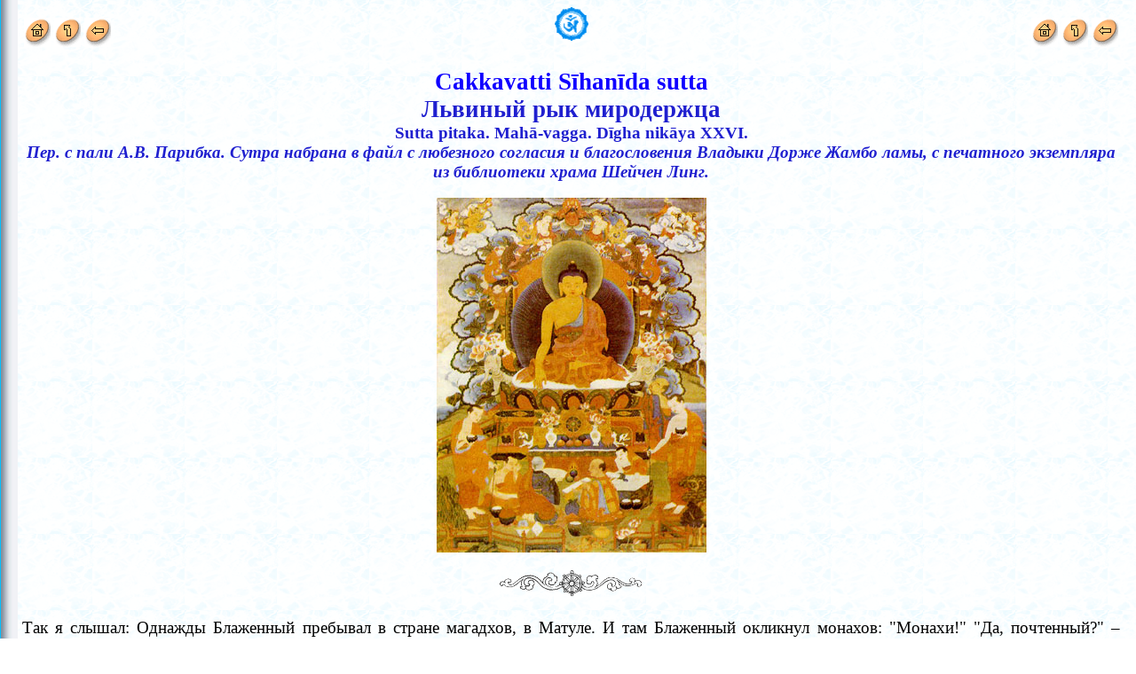

--- FILE ---
content_type: text/html
request_url: http://www.abhidharma.ru/A/Vedalla/Content/DN-XXVI.htm
body_size: 14505
content:
<!DOCTYPE html PUBLIC "-//W3C//DTD HTML 4.0 Transitional//EN">
<html lang="ru"><head>
  <title>DN-XXVI</title>
  <meta http-equiv="Content-Type" content="text/html; charset=windows-1251">
  <meta content="Бодхисаттва Чой" name="author">
  <meta content="MSHTML 6.00.2900.2180" name="GENERATOR">
</head>
<body style="background-image: url(../../Raznoe/Content/Fon.gif);" leftmargin="0" topmargin="0" marginwidth="0" marginheight="0">
<table style="width: 100%;" cellspacing="0" cellpadding="0" border="0">
  <tbody>
    <tr>
      <td background="Otct.jpg"><img style="width: 20px; height: 1px;"></td>
      <td colspan="2">
      <table style="width: 99%;" border="0">
        <tbody>
          <tr>
            <td>
            <div style="text-align: center;"><big> </big>
            <table style="width: 100%; text-align: left; margin-left: auto; margin-right: auto;" cellspacing="2" cellpadding="2">
              <tbody>
                <tr>
                  <td style="width: 20%; vertical-align: middle; text-align: left;"><a target="_top" href="../../Abhidharma.htm" title="На первую страницу"><img src="../../Raznoe/Content/Home.gif" alt="На главную страницу" style="border: 0px solid ; width: 30px; height: 33px;" align="middle"></a>
                  <a href="DN.htm" title="В начало раздела"><img src="../../Raznoe/Content/Chapter.gif" alt="В начало раздела" style="border: 0px solid ; width: 30px; height: 33px;" align="middle"></a>&nbsp;<a href="javascript:history.back()" title="Назад"><img style="border: 0px solid ; width: 30px; height: 33px;" alt="Назад" src="../../Raznoe/Content/Back.gif" align="middle"></a></td>
                  <td style="text-align: center; vertical-align: middle;">
                  <h2 style="text-align: center; color: rgb(0, 0, 102);"><img style="border: 0px solid ; width: 40px; height: 40px;" alt="" src="../../Raznoe/Content/znak%20OUM.gif" align="middle"></h2>
                  </td>
                  <td style="vertical-align: middle; width: 20%; text-align: right;"><a target="_top" href="../../Abhidharma.htm" title="На первую страницу"><img src="../../Raznoe/Content/Home.gif" alt="На главную страницу" style="border: 0px solid ; width: 30px; height: 33px;" align="middle"></a>
                  <a href="DN.htm" title="В начало раздела"><img src="../../Raznoe/Content/Chapter.gif" alt="В начало раздела" style="border: 0px solid ; width: 30px; height: 33px;" align="middle"></a>&nbsp;<a href="javascript:history.back()" title="Назад"><img style="border: 0px solid ; width: 30px; height: 33px;" alt="Назад" src="../../Raznoe/Content/Back.gif" align="middle"></a></td>
                </tr>
              </tbody>
            </table>
            </div>
            </td>
          </tr>
          <tr>
            <td>
            <div style="text-align: center;"> </div>
            <div align="center">
            <div style="text-align: center;"> </div>
            <center>
            <div style="text-align: center;"> </div>
            <table style="width: 100%;" cellpadding="0" border="0">
              <tbody>
                <tr>
                  <td colspan="3">
                  <div style="text-align: center;"><b style="color: rgb(31, 31, 207);"><font size="+3"><b><span style="color: rgb(16, 0, 255);"></span></b></font></b><b style="color: rgb(31, 31, 207);"><font size="+3"><b><small><span style="color: rgb(16, 0, 255);">Cakkavatti S&#299;han&#299;da sutta</span></small><br>
                  <small style="color: rgb(31, 31, 207);">Львиный рык
миродержца</small></b></font></b><br>
                  <big style="font-weight: bold; color: rgb(31, 31, 207);"><small><big>Sutta
pitaka. Mah&#257;</big></small></big><big><small style="font-weight: bold; color: rgb(31, 31, 207);"><big>-vagga.</big></small><big><b style="color: rgb(31, 31, 207);"><font size="2"><big><big> D&#299;gha nik&#257;ya</big></big></font></b></big><b><font color="#8000ff" size="2"><big><big><span style="color: rgb(31, 31, 207);"></span></big></big></font></b><b><font color="#8000ff" size="2"><big><big><span style="color: rgb(31, 31, 207);">
XXVI</span></big></big></font></b></big><big><b style="color: rgb(31, 31, 207);"><font size="2"><big><big>.</big><br>
                  </big></font></b><span style="color: rgb(31, 31, 207); font-style: italic; font-weight: bold;">Пер.
с пали А.В. Парибка. Сутра набрана в файл с любезного согласия и
благословения Владыки Дорже Жамбо ламы, с печатного экземпляра из
библиотеки хpама Шейчен Линг.</span></big><b><font color="#8000ff" size="2"><big><span style="color: rgb(31, 31, 207);"></span></big><br>
                  </font></b>
                  <div style="text-align: justify;"><br>
                  </div>
                  <b><font color="#8000ff" size="2"> </font></b>
                  <div align="center"><img src="Buddha-sangha.jpg" alt="" style="width: 304px; height: 400px;" align="middle"><br>
                  <div style="text-align: justify;"><br>
                  </div>
                  <img alt="" src="../../Raznoe/Content/zas.gif" style="width: 165px; height: 34px;" align="middle"><br>
                  </div>
                  <div style="text-align: justify;">
                  <div style="text-align: center;"> </div>
                  <big><br>
                  </big><big>Так я слышал: Однажды Блаженный
пребывал в стране магадхов, в Матуле. И там Блаженный окликнул монахов:
"Монахи!" "Да, почтенный?" – отозвались монахи на слова Блаженного.
Блаженный сказал: "Пребудьте светочами сами себе, прибежищем сами себе,
не надо иного прибежища. Пусть пребудет вашим светочем Дхарма,
прибежищем вашим Дхарма, не надо иного прибежища. И как же, о монахи,
пребудет монах сам себе светочем, сам себе прибежищем, не ища другого
прибежища? Как пребудет Дхарма ему светочем, дхарма ему прибежищем, без
иного прибежища? – Вот монахи: непрестанно следит монах за телом –
бдительно, сознательно, памятливо, оставив мирские жадность и уныние;
непрестанно следит за ощущениями – бдительно, сознательно, памятливо,
оставив мирские жадность и уныние; непрестанно следит за мыслью –
бдительно, сознательно, памятливо, оставив мирские жадность и уныние;
непрестанно следит за дхармами – бдительно, сознательно, памятливо,
оставив мирские жадность и уныние. Вот так, о монахи, пребудет монах
сам себе светочем, сам себе прибежищем без иного прибежища; так
пребудет ему дхарма светочем, дхарма ему прибежищем, без иного
прибежища.</big><br>
                  <big>Поля, монахи не покидайте, своих наследных п<a name="v1"></a>ределов</big><big>ы</big><a href="#n1"><big><small><sup>1</sup></small></big></a><big>.
Кто поля, монахи, не покидает, своих наследных пределов, к тому <a href="../../Samsara/Content/Mara.htm">Маре</a> не подступиться, за
того <a href="../../Samsara/Content/Mara.htm">Маре</a> не зацепиться.
Лишь благодаря обретению благих дхарм, о монахи, возрастают заслуги.</big><br>
                  <big>Некогда, о монахи, жил царь – миродержец по
имени Д</big><big><a name="v2"></a></big><big>алханеми</big><a href="#n2"><big><small><sup>2</sup></small></big></a><big>
– преданный дхарме, царь во дхарме, четыре края земли подчинивший,
устойчивости в стране добившийся, семи сокровищ обладатель. Вот какие у
него были семь сокровищ: колесо-сокровище, слон-сокровище,
самоцвет-сокровище, жена-сокровище, домовладыка-сокровище,
советник-с</big><big><a name="v3"></a></big><big>окровище</big><a href="#n3"><big><small><sup>3</sup></small></big></a><big>.</big><big>
И больше тысячи было у него сыновей, витязей могучего сложения,
сокрушителей вражьей силы. Он эту землю вплоть до океана не насилием,
не оружием – дхармой завоевал и жил спокойно.</big><br>
                  <big>И вот, о монахи, призывает спустя много лет,
много сотен лет, много
тысяч лет царь Далханеми некоего слугу к себе: "Если ты, слуга, увидишь
когда-нибудь, что дивное колесо покачнулось, с места стронулось,
извести меня о том, пожалуйста." – "Да, Владыка", – так отвечал, о
монахи, царю Далханеми тот слуга.</big><br>
                  <big>И увидел, о монахи, тот слуга спустя много лет,
много сотен лет, много
тысяч лет, что дивное колесо покачнулось, с места стронулось. Увидав
это, пришёл он туда, где был царь Далханеми, и, придя к царю Далханеми,
сказал ему: "Благоволи узнать, владыка: твоё дивное колесо-сокровище
покачнулось, с места стронулось. "И вот, о монахи, велел царь Далханеми
призвать к себе своего старшего сына-царевича и сказал: "Говорят,
дорогой мой царевич, что моё дивное колесо-сокровище покачнулось, с
места стронулось. И слыхал я, что недолго жить осталось тому
царю-миродержцу, чьё дивное колесо-сокровище покачнулось, с места
стронулось. Что ж, человеческими утехами я утешился, пора небесных утех
искать. Так что ты, дорогой царевич, этою землёю вплоть до океана
озаботься. А я голову и бороду обрею, жёлтые о</big><big><a name="v4"></a></big><big>дежды</big><a href="#n4"><big><small><sup>4</sup></small></big></a><big> надену, из
дому в бездомность уйду."</big><br>
                  <big>И вот, о монахи, царь Далханеми наставил
хорошенько своего старшего
сына-царевича, как править, обрил голову и бороду, надел жёлтые одежды
и ушёл из дому в бездомность. А на седьмой день после того, как ушёл в
отшельники царственный мудрец, дивное колесо-сокровище исчезло, о
монахи.</big><br>
                  <big>И тогда, о монахи, пришёл некий слуга туда, где
был царь кшатрий, на
царствие помазанный, и, придя к царю-кшатрию, на царствие помазанному,
сказал ему: "Благоволи узнать, владыка: исчезло дивное
колесо-сокровище."</big><br>
                  <big>И тогда, о монахи, царь-кшатрий, на царствие
помазанный, узнав, что
исчезло дивное колесо-сокровище, опечалился и печаль почувствовал. Он
пришёл туда, где был царственный мудрец, и, прийдя, сказал царственному
мудрецу: "Благоволи узнать, владыка: исчезло дивное колесо-сокровище.
"На это, о монахи, царственный мудрец сказал царю-кшатрию, на царствие
помазанному: "Не печалься, не чувствуй печали, дорогой, оттого, что
дивное колесо-сокровище исчезло. Дивное колесо-сокровище, дорогой – не
отчее тебе, не наследное. Ну же, дорогой, держись по-а</big><big><a name="v5"></a></big><big>рийски</big><a href="#n5"><big><small><sup>5</sup></small></big></a><big>
того, чего держится миродержец. И сбудется так, что если ты станешь
по-арийски держаться того, чего держится миродержец, то на пятнадцатый
день месяца, в праздник у</big><big><a name="v6"></a></big><big>посатх</big><big>и</big><a href="#n6"><big><small><sup>6</sup></small></big></a><big>,
когда ты омоешь голову и соблюдая упосатху, поднимешься на крышу
дворца, появится дивное колесо-сокровище о тысяче спиц, об ободе, о
ступице, во всех частях совершенное."</big><br>
                  <big>– "Но как же, владыка, держаться мне по-арийски,
того чего держится
миродержец?" – "А ты, дорогой, стой на дхарме, признавай дхарму, чти
дхарму, почитай дхарму, возвеличивай дхарму, уважай дхарму, дхарма
пусть будет твоим знаменем, дхарма-стягом, дхарма господином; устрой
себе по дхарме защиту, охрану и оборону своих людей, военной силы,
кшатриев, князей, брахманов и домовладык, горожан и селян, шраманов и
брахманов, зверей и птиц. И пусть, дорогой, в твоём царстве начинаний,
противных дхарме не будет.</big><br>
                  <big>А если будут в твоём царстве неимущие, помогай
им имуществом. И ещё
дорогой, к тем шраманам и брахманам своего царства, что от беспечности
и тщеславия отвратились, к терпимости и сдержанности обратились, лишь
одних себя укрощают, лишь одних себя усмиряют, лишь одних себя
успокаивают, к ним время от времени ходи и расспрашивай: "Что,
почтенные, – благо; что – не благо; что предосудительно, что не
предосудительно, к чему прилежать, к чему не прилежать, от каких моих
дел долгие беды и горе выйдут, от каких моих дел долгая радость и
польза выйдут? "Послушай их. Что не благо, того всегда избегай, что
благо, тому непременно следуй. Вот чего, дорогой держится по-арийски
миродержец."</big><br>
                  <big>– "Да, владыка," – отвечал царь-кшатрий, на
царствие помазанный
царственному мудрецу, и стал, о монахи, держаться этого по-арийски, как
миродержец. И как стал он по-арийски держаться того, чего держится
миродержец, то на пятнадцатый день месяца, в праздник упосатхи, когда
он омыл голову и, соблюдая упосатху, поднялся на крышу дворца,
появилось дивное колесо-сокровище о тысяче спиц, об ободе, о ступице,
во всех частях совершенное. Увидел его царь-кшатрий, на царствие
помазанный, и ему подумалось: "Слыхал я, что если царю-кшатрию, на
царствие помазанному, на пятнадцатый день месяца, в праздник упосатхи,
когда он омоет голову и, соблюдая упосатху, поднимется на крышу дворца,
явится дивное колесо-сокровище о тысяче спиц, об ободе, о ступице, во
всех частях совершенное, то становится он миродержцем. Так что стану я
миродержцем."</big><br>
                  <big>И вот, о монахи, поднялся царь-кшатрий, на
царствие помазанный, с
сиденья, обнажил плечо, взял в руку золотой кувшин, а правою окропил
колесо-сокровище: "Покатись, почтенное колесо-сокровище! Неси победу,
почтенное колесо-сокровище!"</big><br>
                  <big>И вот, о монахи, покатилось это дивное
колесо-сокровище на восток, а за
ним – царь-миродержец со своим четырёхчастным войском. А в той
местности, о монахи, где остановилось, где остановилось
колесо-сокровище, там и царь-миродержец остановился со своим
четырёхчастным войском. Цари же соперники, что были в восточной
стороне, пришли о монахи к царю-миродержцу и сказали: "Привет тебе,
государь; добро пожаловать, государь; это твоё, государь; правь,
государь. "Царь миродержец сказал: "Живых не убивать. Не данного не
брать. Похотных поступков не совершать. Не лгать. Опьяняющего не п</big><big><a name="v7"></a></big><big>ить</big><a href="#n7"><big><small><sup>7</sup></small></big></a><big>.
Как ели так и ешьте." И цари-соперники, что были в восточной стороне,
стали, о монахи, князьями царя-миродержца.</big><br>
                  <big>И вот, о монахи, то колесо-сокровище погрузилось
в восточный океан,
вынырнуло и покатилось на юг... и цари-соперники, что были в южной ...
западной... северной стороне, стали, о монахи, князьями царя-миродержца.</big><br>
                  <big>И вот, о монахи, то колесо-сокровище принесло
царю победу над всей
землёй вплоть до океана, вернулось в столицу и остановилось у врат
дворца царя-миродержца, напротив палаты суда, будто прибитое, озаряя
дворец царя-миродержца своим сиянием.</big><br>
                  <big>И второй царь-миродержец, о монахи... и
третий... и четвёртый... и
пятый... и шестой... и седьмой царь-миродержец, о монахи, призвал
спустя много лет, много сотен лет, много тысяч лет некоего слугу к
себе: "Если ты, слуга, увидишь когда-нибудь, что дивное колесо
покачнулось, с места стронулось, извести меня о том, пожалуйста." –
"Да, Владыка", – так отвечал, о монахи, царю-миродержцу тот слуга.</big><br>
                  <big>И увидел, о монахи, тот слуга спустя много лет,
много сотен лет, много
тысяч лет, что дивное колесо покачнулось, с места стронулось. Увидав
это, пришёл он туда, где был царь-миродержец, и, придя к
царю-миродержцу, сказал ему: "Благоволи узнать, владыка: твоё дивное
колесо-сокровище покачнулось, с места стронулось."</big><br>
                  <big>И вот, о монахи, велел царь Далханеми призвать к
себе своего старшего
сына-царевича и сказал: "Говорят, дорогой мой царевич, что моё дивное
колесо-сокровище покачнулось, с места стронулось. И слыхал я, что
недолго жить осталось тому царю-миродержцу, чьё дивное колесо-сокровище
покачнулось с места стронулось. Что ж, человеческими утехами я
утешился, пора небесных утех искать. Так что ты, дорогой царевич, этою
землёю вплоть до океана озаботься. А я голову и бороду обрею, жёлтые
одежды надену, из дому в бездомность уйду."</big><br>
                  <big>И вот, о монахи, царь-миродержец наставил
хорошенько своего старшего
сына-царевича, как править, обрил голову и бороду, надел жёлтые одеждыи
ушёл из дому в бездомность. А на седьмой день после того, как ушёл в
отшельники царственный мудрец, дивное колесо-сокровище исчезло, о
монахи.</big><br>
                  <big>И тогда, о монахи, пришёл некий слуга туда, где
был царь кшатрий, на
царствие помазанный, и, придя к царю-кшатрию, на царствие помазанному,
сказал ему: "Благоволи узнать, владыка: исчезло дивное
колесо-сокровище." И тогда, о монахи, царь-кшатрий, на царствие
помазанный, узнав, что исчезло дивное колесо-сокровище, опечалился и
печаль почувствовал. Но он не пошёл к царственному мудрецу спросить о
том, чего же должен держаться по-арийски царь-миродержец. Он стал
править страной по своему разумению. И у него, правившего страной по
своему разумению, ни сначала, ни потом не была страна так чиста, как у
былых царей, державшихся того, чего держится миродержец.</big><br>
                  <big>И вот, о монахи, доверенные царя, члены совета,
счетоводы-сановники, охранники-стражники, знатоки мантр, ими ж</big><big><a name="v8"></a></big><big>ивущие</big><a href="#n8"><big><small><sup>8</sup></small></big></a><big>,
собрались, пришли к царю-кшатрию, на царствие помазанному, и сказали:
"Владыка! У тебя, правящего по своему разумению, ни с начала не была,
не потом не стала страна так чиста, как у былых царей, державшихся
того, чего держится миродержец. Но ведь есть в твоём царстве, о
владыка, доверенные царя, члены совета, счетоводы-сановники,
охранники-стражники, знатоки мантр, ими живущие, – и мы сами, да и
иные, – и мы помним, чего надо по-арийски держаться царю-миродержцу. Мы
тебе тогда объясним, чего царю-миродержцу по-арийски надо держаться."</big><br>
                  <big>И вот, о монахи, царь-кшатрий на царствие
помазанный, велел созвать
царских доверенных, членов совета, счетоводов-сановников,
охранников-стражников, знатоков мантр, ими живущих, и спросил у них,
чего по-арийски надо держаться царю-миродержцу. Они ему объяснили, чего
царю-миродержцу по-арийски надо держаться. Послушав их, хотя и устроил
он по дхарме защиту, охрану и оборону, но неимущим имуществом не помог.
А раз не стало помощи неимущим имуществом, то приумножилась бедность.
Как приумножилась бедность, некий человек не данное ему чужое взял, как
говорят, "украл". Его схватили, схвативши, к царю-кшатрию, на царствие
помазанному, привели: "Вот, владыка, человек, который не данное ему
чужое взял, как говорят, "у</big><big><a name="v9"></a></big><big>крал</big><big>"</big><a href="#n9"><big><small><sup>9</sup></small></big></a><big>.
На это, о монахи, царь-кшатрий, на царствие помазанный, спросил того
человека: "Что же, неужто правда, что ты человек, чужое, не данное
взял, как говорят, "украл"? – "Правда, владыка." – "Как же это?" –
"Жить не на что, владыка."</big><br>
                  <big>И тут, о монахи, царь-кшатрий, на царствие
помазанный, помог тому
человеку имуществом: "На это имущество, человек, ты и сам живи, и отца
с матерью содержи, и жену с детьми содержи, и дела свои веди, и
шраманам с брахманами возвышенную д</big><big><a name="v10"></a></big><big>акшину</big><a href="#n10"><big><small><sup>10</sup></small></big></a><big>
уделяй – небесную, благоплодную, на небеса влекущую." – "Да, владыка,"
– отвечал тот человек царю-кшатрию, на царствие помазанному.</big><br>
                  <big>И другой человек, о монахи, не данное ему взял,
как говорят "украл".
Его схватили, схвативши, к царю-кшатрию, на царствие помазанному,
привели: "Вот, владыка, человек, который чужое, ему не данное взял, как
говорят "украл". На это, о монахи, царь-кшатрий, на царствие
помазанный, спросил того человека: "Что же, неужто правда, что ты
человек, чужое, не данное взял, как говорят, "украл"?" – "Правда,
владыка." – "Как же это?" – "Жить не на что, владыка."</big><br>
                  <big>И тут, о монахи, царь-кшатрий, на царствие
помазанный, помог тому
человеку имуществом: "На это имущество, человек, ты и сам живи, и отца
с матерью содержи, и жену с детьми содержи, и дела свои веди, и
шраманам с брахманами возвышенную дакшину уделяй – небесную,
благоплодную, на небеса влекущую." – "Да, владыка," – отвечал тот
человек царю-кшатрию, на царствие помазанному.</big><br>
                  <big>И прослышали люди, о монахи: "Говорят, что если
кто чужое не данное,
берёт, как говорят, "крадёт", тем царь помогает имуществом." И им
подумалось: "Ну-ка и мы чужое, не данное, возьмём, как говорят,
"украдём".</big><br>
                  <big>И вот, о монахи, некий человек не данное ему,
чужое взял, как говорят,
"украл". Его схватили, схвативши, к царю-кшатрию, на царствие
помазанному, привели: "Вот, владыка, человек, который чужое, ему не
данное взял, как говорят "украл". На это, о монахи, царь-кшатрий, на
царствие помазанный, спросил того человека: "Что же, неужто правда, что
ты человек, чужое, не данное взял, как говорят, "украл"?" – "Правда,
владыка." – "Как же это?" – "Жить не на что, владыка."</big><br>
                  <big>И тут, о монахи, царю-кшатрию, на царствие
помазанному, подумалось:
"Если я каждому, кто чужое, не данное, берёт, что называется, "крадёт",
имуществом помогать буду, то взятие чужого только разрастётся. Что,
если я этого человека карательски покораю, с корнем изведу, голову ему
срублю?"</big><br>
                  <big>И вот, о монахи, царь-кшатрий, на царствие
помазанный, приказал слугам:
"Ну-ка, свяжите этому человеку руки за спиною прочной верёвкой, тугим
узлом, обрейте его наголо, проведите его под резкие звуки барабана по
всем улицам по всем перекрёсткам, выведите через южные ворота к югу от
г</big><big><a name="v11"></a></big><big>орода</big><a href="#n11"><big><small><sup>11</sup></small></big></a><big>,
карательски покарайте, с корнем изведите, голову ему срубите." "Да,
владыка", – отвечали те слуги царю-кшатрию, на царствие помазанному.
Связали они этому человеку руки за спиною прочной верёвкой, тугим
узлом, обрили его наголо, провели его под резкие звуки барабана по всем
улицам, всем перекрёсткам, вывели через южные ворота к югу от города,
карательски покарали, с корнем извели, голову ему срубили."</big><br>
                  <big>И прослышали люди, о монахи: "Говорят, что если
кто чужое, не данное,
берёт, как говорят, "крадёт", тех царь карательски карает, с корнем
изводит, голову тем рубит". И им подумалось: "Что если и мы острыми
мечами обзаведёмся? А острыми мечами обзаведшись, мы тех чьё добро, нам
не данное, будем брать, что называется "красть", тех будем карательски
карать, с корнем изводить, головы им рубить? "Обзавелись они острыми
мечами. А острыми мечами обзаведшись, на деревни стали разбойно
нападать, на торжки разбойно нападать, по большим дорогам грабить. И
тех, чьё добро, им не данное, они забирали, как говорят, "крали", тех
они карательски карали, с корнем изводили, головы тем рубили.</big><br>
                  <big>Итак, монахи, когда не стало неимущим помощи
имуществом, то
распространилась бедность; от распространения бедности распространились
кражи; от распространенности краж распространилось оружие; от
распространённости смертоубийства у тех людей и жизненный век и красота
пошли на убыль. И у живших по восемьдесят тысяч лет людей, чьи
жизненный век и красота пошли на убыль, дети жить стали по сорок тысяч
лет.</big><br>
                  <big>Среди людей, что жили теперь по сорок тысяч лет,
о монахи, некий
человек чужое, не данное, взял, как говорят, "украл". Его схватили,
схвативши, к царю-кшатрию, на царствие помазанному, привели: "Вот,
владыка, человек, который чужое, ему не данное, взял, как говорят
"украл". На это, о монахи, царь кшатрий, на царствие помазанный,
спросил того человека: "Что же, неужто правда, что ты, человек, чужое,
не данное, взял, как говорят, "украл"?" – "Нет, государь", – сказал тот
и заведомо солгал.</big><br>
                  <big>Итак, о монахи, когда не стало неимущим помощи
имуществом, то
распространилась бедность; от распространения бедности распространились
кражи; от распространенности краж распространилось оружие; от
распространенности смертоубийства распространилась заведомая ложь, а от
распространения заведомой лжи у тех людей и жизненный век и красота
пошли на убыль. И у живших по сорок тысяч лет людей, чьи жизненный век
и красота пошли на убыль, дети жить стали по двадцать тысяч лет.</big><br>
                  <big>Среди людей, что жили теперь по двадцать тысяч
лет, о монахи, некий
человек чужое, не данное, взял, как говорят, "украл". А некий другой
человек царя-кшатрия, на царствие помазанного, об этом известил:
"Такой-то человек, о владыка, чужое, не данное, взял, как говорят
"украл", – и совершил донос.</big><br>
                  <big>Итак, монахи, когда не стало неимущим помощи
имуществом, то
распространилась бедность; от распространения бедности распространились
кражи; от распространенности краж распространилось оружие; от
распространённости смертоубийства распространилась заведомая ложь, а от
распространения заведомой лжи распространились доносы, а от
распространенности доносов, у тех людей и жизненный век и красота пошли
на убыль. И у живших по двадцать тысяч лет людей, чьи жизненный век и
красота пошли на убыль, дети стали жить по десять тысяч лет.</big><br>
                  <big>Среди людей, живших по десять тысяч лет, о
монахи, некоторые были
красивыми, а некоторые некрасивыми. И некрасивые люди вожделея к
красивым людям, вступили в связь с чужими жёнами.</big><br>
                  <big>Итак, монахи, когда не стало неимущим помощи
имуществом, то
распространилась бедность; от распространения бедности распространились
кражи; от распространенности краж распространилось оружие; от
распространённости смертоубийства распространилась заведомая ложь, а от
распространения заведомой лжи распространились доносы, а от
распространенности доносов распространились похотные проступки, а от
распространения похотных проступков у тех людей и жизненный век и
красота пошли на убыль. И у живших по десять тысяч лет людей, чьи
жизненный век и красота пошли на убыль, дети стали жить по пять тысяч
лет.</big><br>
                  <big>Среди людей, живших по пять тысяч лет, о монахи,
две дхармы
распространились: грубые речи и пустословие. И от распространенности
этих двух дхарм у тех людей и жизненный век и красота пошли на убыль...
и из их детей некоторые стали жить две с половиной тысячи лет,
некоторые – по две тысячи лет.</big><br>
                  <big>Среди людей, живших по две тысячи лет с
половиною, о монахи,
распространились жадность и враждебность. И от распространения жадности
и враждебности у тех людей и жизненный, и красота пошли на убыль... и
дети их стали жить по тысяче лет.</big><br>
                  <big>Среди людей, живших по тысяче лет, о монахи,
распространились ложные
воззрения. И от распространения ложных воззрений у тех людей </big><big>и
жизненный век и
красота пошли на убыль.</big><big> И у живших раньше по тысяче лет,
чьи жизненный век и красота пошли на убыль... и дети их стали жить по
пятьсот лет.</big><br>
                  <big>Среди людей, живших по пятьсот лет, о монахи,
три дхармы
распространились: неправедная страсть, несоразмерная алчность, ложная
дхарма.
И от распространения этих трёх дхарм у тех людей и жизненный, и красота
пошли на убыль. И у живших раньше по пятьсот лет, чьи жизненный век и
красота пошли на убыль, некоторые из детей стали жить по две с
половиной сотни лет, а некоторые по две сотни лет.</big><br>
                  <big>Среди людей, живших по две сотни лет,
распространились вот какие
дхармы: неуважение к матери, неуважение к отцу, неуважение к шраманам,
неуважение к брахманам, непочтительность к старшим в роду.</big><br>
                  <big>Итак, о монахи, когда не стало неимущим помощи
имуществом, то
распространилась бедность; от распространения бедности распространились
кражи; от распространенности краж распространилось оружие; от
распространённости смертоубийства распространилась заведомая ложь, а от
распространения заведомой лжи распространились доносы, а от
распространенности доносов распространились похотные проступки; от
распространения похотных проступков распространились грубые речи и
пустословие; от распространения этих двух дхарм распространились
жадность и враждебность; от распространенности жадности и враждебности
распространились ложные воззрения; от распространения ложных воззрений
распространились три дхармы – неправедная страсть, несоразмерная
алчность, ложная дхарма; от распространения этих трёх дхарм такие
дхармы распространились: неуважение к матери, неуважение к отцу,
неуважение к шраманам, неуважение к брахманам, непочтительность к
старшим в роду; от распространения этих дхарм у людей и жизненный век и
красота пошли на убыль. И у живших раньше по две с половиной сотни лет
людей, чьи жизненный век и красота пошли на убыль, дети стали жить по
сто лет.</big><br>
                  <big>Наступят времена, о монахи, когда у этих людей
родятся дети, что будут
жить по десять лет. У людей с жизненным веком в десять лет девиц пяти
лет от роду уже за муж отдавать можно будет. У живущих по десять лет
людей, о монахи, пропадут такие нынешние приправы: топлёное масло,
сливочное масло, растительное масло, тростниковый сахар, соль. У
живущих по десять лет людей, о монахи, лучшей едой будет к</big><big><a name="v12"></a></big><big>удруса</big><a href="#n12"><big><small><sup>12</sup></small></big></a><big>.
Так же, как теперь, о монахи, лучшая еда – это рисовая каша с мясом,
так у живущих по десять лет людей, о монахи, лучшей едой будет кудруса.</big><br>
                  <big>У живущих по десять лет людей, о монахи, десять
благих путей деяния
исчезнут совершенно, а десять неблагих путей деяния пышно разовьются. У
людей, живущих по десять лет, и слова-то "благо" не будет. Кому же
тогда благо совершать? – У людей живущих по десять лет, о монахи, тех,
кто ни мать не уважает, ни отца не уважает, ни шраманов не уважает, ни
брахманов не уважает, кто к старшим в роду непочтителен, тех и будут
одобрять и хвалить. Так же, как теперь, о монахи, тех, кто мать
уважает, отца уважает, шраманов уважает, брахманов уважает, кто к
старшим в роду почтителен, – тех одобряют и хвалят, – вот точно так же,
монахи, у людей, живущих по десять лет, тех, кто ни мать не уважает, ни
отца не уважает, ни шраманов не уважает, ни брахманов не уважает, кто к
старшим в роду непочтителен, тех и будут одобрять и хвалить.</big><br>
                  <big>Для людей, что будут жить по десять лет, о
монахи, ни матери не будет
ни сестры матери, ни жены дяди по матери, ни супруги учителя, ни жены
дяди по отцу – в свальном грехе народ погрязнет, как козлы и бараны,
петухи и свиньи, псы и шакалы.</big><br>
                  <big>У людей, что будут жить по десять лет, о монахи,
друг на друга, друг
против друга, будет на уме лютая злоба, лютая свирепость, лютое
ожесточение, лютые душегубные помыслы – и у матери к сыну, и у сына к
матери, и у отца к сыну, и у сына к отцу, и у брата к брата, и у сестры
к брату, и у брата к сестре, будут на уме друг на друга, друг против
друга, лютая злоба, лютая ненависть, лютое ожесточения, лютые
душегубные помыслы, словно как у охотника, о монахи, когда видит он
зверя.</big><br>
                  <big>Для людей, что будут жить по десять лет, о
монахи, на семь дней на семь
дней настанет "пора мечей": они друг в друге увидят зверей, в руках у
них острые мечи окажутся, и с мыслями: "Вот зверь! Вот зверь!" – будут
лишать друг друга жизни.</big><br>
                  <big>И вот, о монахи, некоторым из этих людей так
подумается: "Что нам до
всех, что всем до нас! Что, если мы в заросли травы или в заросли
кустарника, или в заросли деревьев, или в речные протоки, или в
расселины скал заберёмся и поживём там, а есть будем лесные корешки и
плоды." Заберутся они в заросли травы или в заросли кустарника, или в
заросли деревьев, или в речные протоки, или в расселины скал и проживут
там семь дней, питаясь лесными корешками и плодами. А спустя семь дней
выйдут они из своих зарослей травы, зарослей кустарника, зарослей
деревьев, речных протоков, расселин скал, обнимут друг друга и вместе
вздохнут: "Хорошо, что ты жив, хорошо, что ты жив!"</big><br>
                  <big>И тут, о монахи, этим людям подумается: "Мы от
приверженности к
неблагим дхармам многих родичей растеряли. Что если мы теперь станем
совершать благие дела? Какие же благие дела? Воздержимся от
смертоубийства и будем этой благой дхармы придерживаться." Воздержатся
они от смертоубийства и станут этой благой дхармы придерживаться. И от
приверженности к благим дхармам у них и жизненный век и красота
прибывать станут. И у живших раньше по десять лет людей, чьи жизненный
век и красота станут прибывать, дети станут жить по двадцать лет.</big><br>
                  <big>И вот, о монахи, этим людям подумается: "У нас
от приверженности к
благим дхармам и жизненный век прибывает и красота прибывает. Что если
мы ещё больше будем совершать благих дел? Воздержимся от взятия не
данного, воздержимся от похотных поступков, воздержимся от лжи,
воздержимся от доносов, воздержимся от грубых речей, воздержимся от
пустословия, оставим жадность, оставим враждебность, оставим ложные
воззрения,
оставим три дхармы – неправедную страсть, несоразмерную алчность,
ложную дхарму; станем уважать матерей, уважать отцов, шраманов,
брахманов, почитать старших в роду, и будем этих благих дхарм
придерживаться.</big><br>
                  <big>И от приверженности к благим дхармам у них и
жизненный век и красота
прибывать станут. И у живших раньше по двадцать лет людей, чьи
жизненный век и красота станут прибывать, дети станут жить по сорок
лет. У людей же, что будут жить по сорок лет, дети будут жить по
восемьдесят лет. У людей, что будут жить по восемьдесят лет, дети будут
жить по сто шестьдесят лет. У людей, что будут жить по сто шестьдесят
лет, дети будут жить по триста двадцать лет. У людей, что будут жить по
триста двадцать лет, дети будут жить по шестьсот сорок лет. У людей,
что будут жить по шестьсот сорок лет, дети будут жить по две тысячи
лет. У людей, что будут жить по две тысячи лет, дети будут жить по
четыре тысячи лет. У людей, что будут жить по четыре тысячи лет, дети
будут жить по восемь тысяч лет. У людей, что будут жить по восемь тысяч
лет, дети будут жить по двадцать тысяч лет. У людей, что будут жить по
двадцать тысяч лет, дети будут жить по сорок тысяч лет. У людей, что
будут жить по сорок тысяч лет, дети будут жить по восемьдесят тысяч
лет. У людей с жизненным веком в восемьдесят тысяч лет, о монахи, девиц
можно будет отдавать замуж пяти тысяч лет от роду.</big><br>
                  <big>У людей с жизненным веком в восемьдесят тысяч
лет, о монахи, (только)
три болезни останутся – желание, голодание и старость. При людях с
жизненным веком в восемьдесят тысяч лет, о монахи, этот материк Д</big><big><a name="v13"></a></big><big>жамбу</big><a href="#n13"><big><small><sup>13</sup></small></big></a><big>
станет богатым и процветающим; деревни, торжки и столицы будут так
близко одна от другой, что даже петух пролететь сможет. При людях с
жизненным веком в восемьдесят тысяч лет, о монахи, этот материк Джамбу,
будто Н</big><big><a name="v14"></a></big><big>езыбь</big><a href="#n14"><big><small><sup>14</sup></small></big></a><big>,</big><big>
заполнен будет людьми и уподобится зарослям бамбука или тростника. При
людях с жизненным сроком в восемьдесят тысяч лет, о монахи, нынешний
город Варанаси станет стольным городом, под названием Кетумати, и будет
богатым, процветающим, многолюдным, полным народу, щедрым на милостыню.
При людях с жизненным сроком в восемьдесят тысяч лет, о монахи, на этом
материке Джамбу будет восемьдесят четыре тысячи городов во главе со
стольным городом Кетумати.</big><br>
                  <big>При людях с жизненным сроком в восемьдесят тысяч
лет, о монахи, в
стольном городе Кетумати царь по имени Санкха появится – преданный
дхарме, царь во дхарме, четыре края земли подчинивший, устойчивости в
стране добившийся, семи сокровищ обладатель. Вот какие у него будут
сокровища: колесо-сокровище, слон-сокровище, конь-сокровище, самоцвет
сокровище, жена-сокровище, домовладыка-сокровище, советник-сокровище. И
больше тысячи будет у него сыновей, витязей могучего сложения,
сокрушителей вражьей силы. Он эту землю вплоть до океана не насилием,
не оружием – дхармой завоюет и заживёт спокойно.</big><br>
                  <big>При людях с жизненным сроком в восемьдесят тысяч
лет, о монахи, появится в мире Блаженный по имени <a href="../../Buddha/Budda%20Maitreya.htm">Майтрея</a> – святой,
истинновсепросветлённый, совершенный в в<span style="font-weight: bold;">е</span>дении
и повед<span style="font-weight: bold;">е</span>нии, пришедший
во благе, знаток людей, непревосходимый, укротитель буйных мужей,
учитель богов и людей. Просветленный, Блаженный – так же как я ныне в
мире появился, – святой, истинновсепросветлённый, совершенный в в</big><big><span style="font-weight: bold;">е</span></big><big>дении
и повед</big><big><span style="font-weight: bold;">е</span></big><big>нии,
пришедший во благе, знаток людей, непревосходимый,
укротитель буйных мужей, учитель богов и людей, Просветленный,
Блаженный. Он в этот мир людей с богами, с
богами <a href="../../Samsara/Content/Mara.htm">Мары</a> и <a href="../../Samsara/Content/Brahma.htm">Брахмы</a>,
со шраманами и брахманами, с народом, богами и людьми сам постигнет,
воочию узрит и изъяснит, так же как я теперь этот мир людей с богами, с
богами <a href="../../Samsara/Content/Mara.htm">Мары</a> и <a href="../../Samsara/Content/Brahma.htm">Брахмы</a>, со шраманами и
брахманами, с народом, богами и людьми сам постиг, воочию узрел и
изъясняю. Он преподаст дхарму прекрасную в начале, прекрасную в
середине, прекрасную в конце, благую по смыслу и выражению, полную и
законченную, совершенно чистую, [ведущую] к брахманскому житию, – так
же как я теперь преподаю дхарму прекрасную в начале, прекрасную в
середине, прекрасную в конце, благую по смыслу и выражению, полную и
законченную, совершенно чистую, [ведущую] к брахманскому ж</big><big><a name="v15"></a></big><big>итию</big><a href="#n15"><big><small><sup>15</sup></small></big></a><big>.
Он поведёт за собою многотысячную общину монахов, так же как я теперь
веду за собою многосотенную общину монахов.</big><br>
                  <big>А царь по имени Санкха, о монахи, на том месте,
где некогда повелением царя Великого Панады был воздвигнут жертвенный д</big><big><a name="v16"></a></big><big>ворец</big><a href="#n16"><big><small><sup>16</sup></small></big></a><big>,
вновь воздвигнет жертвенный дворец, поселится в нём и принесёт дары, а
затем откажется от него, совершит даяния шраманам и брахманам, убогим,
странникам и просителям и под началом Блаженного, святого,
истинновсепросветлённого <a href="../../Buddha/Budda%20Maitreya.htm">Майтреи</a>
голову и бороду обреет, жёлтые одежды
наденет, из дому в бездомность уйдёт. И ставши отшельником, будет он
один, наедине с собою, прилежен, ревностен, внимателен, и не замедлит
достичь той цели, которой ради сыновья семей искренне уходят из дому в
бездомность. Уже в этой жизни он лично постигнет, осуществит, добьётся
высшего завершения брахманского жития и заживёт в нём.</big><br>
                  <big>Пребудьте, монахи, светочами сами себе,
прибежищем сами себе, не надо
иного прибежища. Пусть пребудет светочем вашим дхарма, прибежищем вашим
дхарма, не надо иного прибежища. И как же, о монахи, пребудет монах сам
себе светочем, сам себе прибежищем, без иного прибежища? Как пребудет
ему дхарма светочем, дхарма ему прибежищем, без иного прибежища? Вот
монахи: непрестанно следит монах за телом – бдительно, сознательно,
памятливо, оставив мирские жадность и уныние; непрестанно следит за
ощущениями – бдительно, сознательно, памятливо, оставив мирские
жадность и уныние; непрестанно следит за мыслью – бдительно,
сознательно, памятливо, оставив мирские жадность и уныние; непрестанно
следит за дхармами – бдительно, сознательно, памятливо, оставив мирские
жадность и уныние. Вот так, о монахи, пребудет монах сам себе светочем,
сам себе прибежищем без иного прибежища; так пребудет ему дхарма ему
светочем, дхарма ему прибежищем, без иного прибежища.</big><br>
                  <big>П<span style="font-weight: bold;">о</span>ля,
монахи не покидайте, своих наследных пределов. Если п<span style="font-weight: bold;">о</span>ля вы не
покинете, своих наследных пределов, о монахи, то и жизненный век ваш
будет пребывать, и красота ваша прибывать, и счастье ваше прибывать, и
богатство ваше прибывать, и сила ваша прибывать.</big><br>
                  <big>А каков у монаха жизненный век? Развивает монах
основу сверхобычных
сил, главный движитель в коей – сосредоточение на стремлении к
действию; развивает основу сверхобычных сил, главный движитель в коей –
сосредоточение на старании; развивает основу сверхобычных сил, главный
движитель в коей – сосредоточение на мысли; развивает основу
сверхобычных сил, главный движитель в коей – сосредоточение на
исследовании. И он благодаря освоению, благодаря умножению этих четырёх
основ сверхобычных сил сможет, если захочет, кальпу прожить или остаток
кальпы. Вот что говорю я о жизненном веке монаха.</big><br>
                  <big>А какова у монаха красота? Если монах
нравственен, о монахи, сдерживает
себя согласно Уставным началам, безупречен в поведении и поступках, в
мельчайших вещах из числа предосудительных усматривает опасность,
полностью блюдёт правила поведения, – это и есть, монахи, красота для
монаха.</big><br>
                  <big>А каково у монаха счастье? Когда, о монахи,
монах отбрасывает утехи,
отбрасывает неблагие дхармы и входит в сопровождаемую задумыванием и
продумыванием, порождённую различением радостную и приятную первую
стадию созерцания; [и далее, когда] он с угасанием задумывания и
продумывания входит во внутренне проясненную, мысль воедино связующую,
избавленную от задумывания и продумывания, порождённую сосредоточением,
радостную и приятную вторую стадию созерцания; и входит далее в третью
и четвертую стадии с</big><big><a name="v17"></a></big><big>озерцания</big><a href="#n17"><big><small><sup>17</sup></small></big></a><big>,</big><big>
то это и есть, о монахи, счастье для монаха.</big><br>
                  <big>А каково у монаха богатство? – Вот, монахи,
пронзает монах мыслью,
сопровождаемой добротой, одну сторону света, потом другую, потом
третью, потом четвёртую. И вниз и вверх и вбок – во всех направлениях,
во всех отношениях весь мир он пронзает мыслью, сопровождаемою добротой
– великою, возвышенною, безмерною, чуждою распрям и враждебности и
пребывает в [этой мысли]. Так же, мыслью, сопровождаемой состраданием,
сопровождаемой сорадованием, сопровождаемой равным ко всем отношением.
Это и есть, о монахи, богатство монаха.</big><br>
                  <big>А какова у монаха сила? Вот, о монахи, иссякает
у монаха тяга [к миру],
и он лично постигает и осуществляет чуждое тяге [к миру] освобождение
мысли и освобождение мудрости, и прибывает в нём. Это и есть, о монахи,
сила монаха.</big><br>
                  <big>Не усматриваю я, о монахи, ни одной силы,
которая была бы столь
трудноодолима, как сила <a href="../../Samsara/Content/Mara.htm">Мары</a>.
Лишь благодаря обретения благих дхарм, о
монахи, возрастают заслуги."</big><br>
                  <big>Так сказал Блаженный. Радостно и удовлетворённо
восприняли монахи слова Блаженного.</big><br>
                  <big><br>
                  </big><big><br>
                  </big>
                  <div style="text-align: center; color: rgb(16, 0, 255);"><small><font face="WINGDINGS" size="9"><small>\</small></font></small></div>
                  <big><br>
                  </big><big><br>
                  </big>
                  <div style="text-align: center;">
                  <hr style="width: 100%; height: 2px;"></div>
                  <h3 style="color: rgb(31, 31, 207);" align="center">Примечания</h3>
                  <p style="text-align: justify;"><big><font size="-1"><big><big><a name="n1"></a><a href="#v1">1</a></big></big></font></big><big><font size="-1"><big><big> </big></big></font></big><big>– Под "наследными
наделами" (pettike visaye) здесь имеются в виду четыре
основы осознанности: тело, чувства, ум и умственные качества. Монах не
увлекается чувственными удовольствиями, осознанно отслеживая то, что
происходит с его телом, чувствами, умом и умственными качествами.
Подробнее об этом можно прочитать в <a href="Satipatthana-Samyutta.htm#o6" target="_blank">Сакунаггхи сутте</a> и <a href="Satipatthana-Samyutta.htm#o7" target="_blank">Макката сутте</a>.</big><big></big></p>
                  <p style="text-align: justify;"><big><font size="-1"><big><big><a name="n2"></a><a href="#v2">2</a></big></big></font></big><big><font size="-1"><big><big> </big></big></font></big><big>– Далханеми –
букв. "Прочный обод", имя царя намекает на Колесо-сокровище.</big><br>
                  </p>
                  <p style="text-align: justify;"><big><font size="-1"><big><big><a name="n3"></a><a href="#v3">3</a></big></big></font></big><big><font size="-1"><big><big> </big></big></font></big><big>– Домовладыка и
советник символизируют экономический и социально-административный
аспекты власти царя.</big><br>
                  </p>
                  <p style="text-align: justify;"><big><font size="-1"><big><big><a name="n4"></a><a href="#v4">4</a></big></big></font></big><big><font size="-1"><big><big> </big></big></font></big><big>– Жёлтые одежды –
монашеское одеяние.</big></p>
                  <p style="text-align: justify;"><big><font size="-1"><big><big><a name="n5"></a><a href="#v5">5</a></big></big></font></big><big><font size="-1"><big><big> </big></big></font></big><big>– По-арийски – от
самоназвания древний индийцев, потомков индо-ариев.</big></p>
                  <p style="text-align: justify;"><big><font size="-1"><big><big><a name="n6"></a><a href="#v6">6</a></big></big></font></big><big>
– Праздник Упосатхи – главный регулярный буддийский праздник,
отмечаемый
по полнолуниям, новолуниям и дням половинной луны. Предусматривает
определенное воздержание от пищи и некоторые обряды</big><big>.</big><br>
                  </p>
                  <p style="text-align: justify;"><big><font size="-1"><big><big><a name="n7"></a><a href="#v7">7</a></big></big></font></big><big><font size="-1"><big><big> </big></big></font></big><big>– Перечисляются
пять обетов буддиста-мирянина</big><big>.</big></p>
                  <p style="text-align: justify;"><big><font size="-1"><big><big><a name="n8"></a><a href="#v8">8</a></big></big></font></big><big>
– Знатоки мантр, ими живущие – </big><big>знатоки </big><big>ритуалов,
учёные-брахманы.</big><big><font color="#5000ff"><span style="color: rgb(0, 0, 0);"></span></font></big></p>
                  <p style="text-align: justify;"><big><font size="-1"><big><big><a name="n9"></a><a href="#v9">9</a></big></big></font></big><big><font size="-1"><big><big> </big></big></font></big><big>– В
терминологических буддийских текстах употребление обычного слова
"кража" избегается. Заменяется описанием – "взятие (чужого), не
данного, без спроса"</big><big>.</big><big><font color="#5000ff"><span style="color: rgb(0, 0, 0);"></span></font></big></p>
                  <p style="text-align: justify;"><big><font color="#5000ff"><span style="color: rgb(0, 0, 0);"><a name="n10"></a></span></font></big><big><font size="-1"><big><big><a href="#v10">10</a></big></big></font></big><big><font size="-1"><big><big> </big></big></font></big><big>– Дакшина – в
ведийской религии вознаграждение жрецу за жертвоприношение.
В буддизме это понятие трактуется более широко, как даяние материальных
благ людям, одаривающих подаятеля дакшины благами духовными.
Наставлениями, проповедью и пр</big><big><font color="#5000ff"><span style="color: rgb(0, 0, 0);">.<br>
                  </span></font></big></p>
                  <p style="text-align: justify;"><big><font size="-1"><big><big><a name="n11"></a><a href="#v11">11</a></big></big></font></big><big>
– Южная сторона ассоциируется с царством <a href="../../Samsara/Content/Yamaraja.htm">Ямы</a>. К югу от города
обычно располагались места кремации</big><big><font style="color: rgb(0, 0, 0);" color="#5000ff">.</font></big><br>
                  </p>
                  <p style="text-align: justify;"><big><font size="-1"><big><big><a name="n12"></a><a href="#v12">12</a></big></big></font></big><big><font size="-1"><big><big> </big></big></font></big><big>– Кудруса – точно
не отождествляемый злак, скорее всего низкосортное просо. ср. <span style="font-style: italic;">санскр</span>. корадушака.</big></p>
                  <p style="text-align: justify;"><big><font size="-1"><big><big><a name="n13"></a><a href="#v13">13</a></big></big></font></big><big><font size="-1"><big><big> </big></big></font></big><big>– Материк Джамбу
(Джамбудвипа) – по традиционному индийскому
миропредставлению, южный из четырёх земных материков. Фактически –
Индия.<big><font style="color: rgb(0, 0, 0);" color="#5000ff"></font></big></big></p>
                  <p style="text-align: justify;"><big><font size="-1"><big><big><a name="n14"></a><a href="#v14">14</a></big></big></font></big><big><font size="-1"><big><big> </big></big></font></big><big>– Незыбь (Авичи)
букв. "(где) нет волн", в более поздних текстах так называется самый
низший и самый страшный из миров ада</big><big>.</big></p>
                  <p style="text-align: justify;"><big><font size="-1"><big><big><a name="n15"></a><a href="#v15">15</a></big></big></font></big><big><font size="-1"><big><big> </big></big></font></big><big>– Брахманское
житие (брахмачарья) – монашески-целомудренное состояние, в
результате практики которого наступает святость, освобождение</big><big><font style="color: rgb(0, 0, 0);" color="#5000ff">.</font></big></p>
                  <p style="text-align: justify;"><big><font size="-1"><big><big><a name="n16"></a><a href="#v16">16</a></big></big></font></big><big> </big><big>–
Ссылка на приводимое в джатаках предание</big><big><font style="color: rgb(0, 0, 0);" color="#5000ff">.</font></big></p>
                  <p style="text-align: justify;"><big><font size="-1"><big><big><a name="n17"></a><a href="#v17">17</a></big></big></font></big><big><font size="-1"><big><big> </big></big></font></big><big>– Сутра
завершается наставлением в практике. Здесь на протяжении одной
страницы употреблено не менее трех десятков сложных психологических
терминов, иногда требующих для правильного понимания посвящения, иногда
вовсе неизвестных современной науке.</big></p>
                  <big><br>
                  <br>
                  <br>
                  <br>
                  <span style="color: rgb(31, 31, 207);"><span style="color: rgb(31, 31, 207);"><span style="color: rgb(31, 31, 207);"><big><span style="color: rgb(0, 0, 0);"></span></big></span></span></span><span style="color: rgb(31, 31, 207);"><span style="color: rgb(31, 31, 207);"><span style="color: rgb(31, 31, 207);"><big><span style="color: rgb(0, 0, 0);"></span></big></span></span></span><span style="color: rgb(31, 31, 207);"><span style="color: rgb(31, 31, 207);"><span style="color: rgb(31, 31, 207);"><big><span style="color: rgb(0, 0, 0);"></span></big></span></span></span><span style="color: rgb(31, 31, 207);"><span style="color: rgb(31, 31, 207);"><span style="color: rgb(31, 31, 207);"><big><span style="color: rgb(0, 0, 0);"></span></big></span></span></span></big></div>
                  </div>
                  <div align="center"> </div>
                  <div style="text-align: justify;">
                  <div style="text-align: center;">
                  <div style="text-align: justify;"> </div>
                  </div>
                  </div>
                  </td>
                </tr>
              </tbody>
            </table>
            </center>
            </div>
            </td>
          </tr>
          <tr align="center">
            <td style="vertical-align: top;">
            <div style="text-align: center;">
            <div style="text-align: center;">
            <table style="text-align: left; width: 100%;" cellspacing="2" cellpadding="2">
              <tbody>
                <tr>
                  <td style="text-align: center; vertical-align: middle;"><img style="width: 320px; height: 1px;" alt="" src="../../Raznoe/Content/poloca.gif"></td>
                  <td style="text-align: center; vertical-align: middle;"><img alt="" src="../../Raznoe/Content/Vajra.gif" style="width: 116px; height: 37px;" align="middle"> </td>
                  <td style="text-align: center; vertical-align: middle;"><img style="width: 320px; height: 1px;" alt="" src="../../Raznoe/Content/poloca.gif"></td>
                </tr>
              </tbody>
            </table>
            </div>
            </div>
            <table style="width: 100%; text-align: left;" cellspacing="2" cellpadding="2">
              <tbody>
                <tr>
                  <td style="vertical-align: top;"><br>
                  </td>
                  <td style="vertical-align: top; text-align: center;" rowspan="2">&nbsp;<img style="width: 287px; height: 94px;" alt="" src="../../Raznoe/Content/0zas.gif"></td>
                  <td style="vertical-align: top; text-align: right;"><br>
                  </td>
                </tr>
                <tr>
                  <td colspan="1" rowspan="1" style="text-align: center; vertical-align: middle;">
                  <table style="background-color: white; width: 20%; text-align: left; margin-left: auto; margin-right: auto;" cellspacing="0" cellpadding="0" border="0">
                    <tbody>
                      <tr>
                        <td style="text-align: center; vertical-align: bottom;">
                        <hr style="clear: both;" width="145" size="1" align="left"><comment title=" controls " xmlns="http://disruptive-innovations.com/zoo/nvu"><!-- controls --></comment><comment title=" end of controls " xmlns="http://disruptive-innovations.com/zoo/nvu"><!-- end of controls --></comment>
                        </td>
                      </tr>
                    </tbody>
                  </table>
                  <div style="text-align: center;">
                  <div style="text-align: center;"><a target="_top" href="../../Abhidharma.htm" title="На первую страницу"><img src="../../Raznoe/Content/Home.gif" alt="На главную страницу" style="border: 0px solid ; width: 30px; height: 33px;" align="middle"></a>
                  <a href="DN.htm" title="В начало раздела"><img src="../../Raznoe/Content/Chapter.gif" alt="В начало раздела" style="border: 0px solid ; width: 30px; height: 33px;" align="middle"></a>
                  <a href="javascript:history.back()" title="Назад"><img src="../../Raznoe/Content/Back.gif" alt="Назад" style="border: 0px solid ; width: 30px; height: 33px;" align="middle"></a>
                  <a href="http://www.abhidharma.php/#top" onclick="scrollTo(0,0); return false;" title="Наверх"><img src="../../Raznoe/Content/Top.gif" alt="Наверх" style="border: 0px solid ; width: 30px; height: 33px;" align="middle"></a></div>
                  </div>
                  </td>
                  <td colspan="1" rowspan="1" style="text-align: center; vertical-align: middle;">
                  <table style="background-color: white; width: 20%; text-align: left; margin-left: auto; margin-right: auto;" cellspacing="0" cellpadding="0" border="0">
                    <tbody>
                      <tr>
                        <td style="text-align: center; vertical-align: bottom;">
                        <hr style="clear: both;" width="145" size="1" align="left"><comment title=" controls " xmlns="http://disruptive-innovations.com/zoo/nvu"><!-- controls --></comment><comment title=" end of controls " xmlns="http://disruptive-innovations.com/zoo/nvu"><!-- end of controls --></comment>
                        </td>
                      </tr>
                    </tbody>
                  </table>
                  <div style="text-align: center;">
                  <div style="text-align: center;">
                  <div style="text-align: center;"><a target="_top" href="../../Abhidharma.htm" title="На первую страницу"><img src="../../Raznoe/Content/Home.gif" alt="На главную страницу" style="border: 0px solid ; width: 30px; height: 33px;" align="middle"></a>
                  <a href="DN.htm" title="В начало раздела"><img src="../../Raznoe/Content/Chapter.gif" alt="В начало раздела" style="border: 0px solid ; width: 30px; height: 33px;" align="middle"></a>
                  <a href="javascript:history.back()" title="Назад"><img src="../../Raznoe/Content/Back.gif" alt="Назад" style="border: 0px solid ; width: 30px; height: 33px;" align="middle"></a>
                  <a href="http://www.abhidharma.php/#top" onclick="scrollTo(0,0); return false;" title="Наверх"><img src="../../Raznoe/Content/Top.gif" alt="Наверх" style="border: 0px solid ; width: 30px; height: 33px;" align="middle"></a></div>
                  </div>
                  </div>
                  </td>
                </tr>
              </tbody>
            </table>
            </td>
          </tr>
        </tbody>
      </table>
      </td>
    </tr>
  </tbody>
</table>


</body></html>